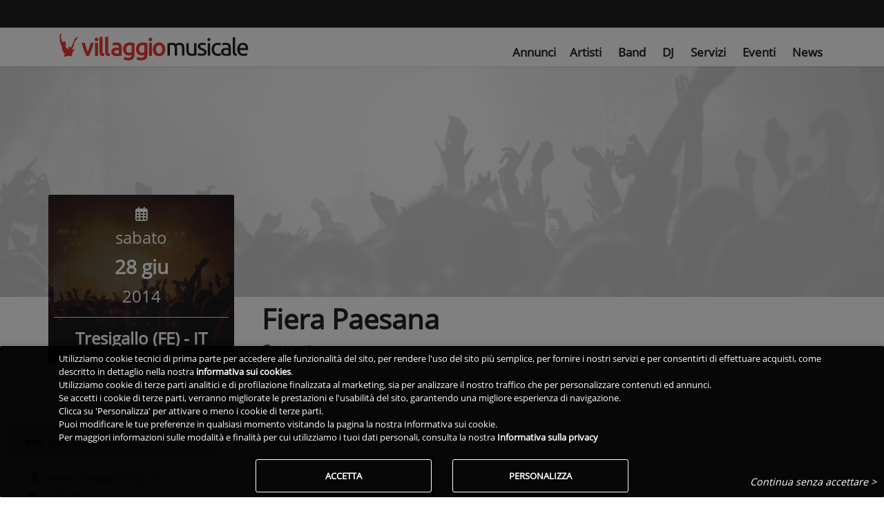

--- FILE ---
content_type: text/html; charset=utf-8
request_url: https://www.villaggiomusicale.com/evento/fiera-paesana-vm2
body_size: 16784
content:
<!DOCTYPE html><html lang="it" class="full-height" data-beasties-container><head>
  <meta charset="utf-8">
  <title>Fiera Paesana | Villaggio Musicale</title>
  <base href="/">
  <meta name="viewport" content="width=device-width, initial-scale=1">
  <link id="favicon" rel="icon" type="image/x-icon" href="/assets/favicon/favicon.ico?v=2">
  <!-- IOS -->
  <meta name="apple-mobile-web-app-capable" content="yes">
  <meta name="apple-touch-fullscreen" content="yes">
  <meta name="apple-mobile-web-app-title" content="Villaggio Musicale">
  <meta name="apple-mobile-web-app-status-bar-style" content="black">
  <link rel="apple-touch-icon" href="/assets/favicon_app/apple-icon.png">
  <link rel="mask-icon" href="/assets/favicon_app/safari-pinned-tab.svg" color="#EE3831">

  <link href="/assets/splashscreen/iphone5_splash.png" media="(device-width: 320px) and (device-height: 568px) and (-webkit-device-pixel-ratio: 2)" rel="apple-touch-startup-image">
  <link href="/assets/splashscreen/iphone6_splash.png" media="(device-width: 375px) and (device-height: 667px) and (-webkit-device-pixel-ratio: 2)" rel="apple-touch-startup-image">
  <link href="/assets/splashscreen/iphoneplus_splash.png" media="(device-width: 621px) and (device-height: 1104px) and (-webkit-device-pixel-ratio: 3)" rel="apple-touch-startup-image">
  <link href="/assets/splashscreen/iphonex_splash.png" media="(device-width: 375px) and (device-height: 812px) and (-webkit-device-pixel-ratio: 3)" rel="apple-touch-startup-image">
  <link href="/assets/splashscreen/iphonexsmax_splash.png" media="(device-width: 414px) and (device-height: 736px) and (-webkit-device-pixel-ratio: 3)" rel="apple-touch-startup-image">
  <link href="/assets/splashscreen/iphonexr_splash.png" media="(device-width: 414px) and (device-height: 896px) and (-webkit-device-pixel-ratio: 2)" rel="apple-touch-startup-image">
  <link href="/assets/splashscreen/iphonexsmax_splash.png" media="(device-width: 414px) and (device-height: 896px) and (-webkit-device-pixel-ratio: 3)" rel="apple-touch-startup-image">
  <link href="/assets/splashscreen/ipad_splash.png" media="(device-width: 768px) and (device-height: 1024px) and (-webkit-device-pixel-ratio: 2)" rel="apple-touch-startup-image">
  <link href="/assets/splashscreen/ipadpro1_splash.png" media="(device-width: 834px) and (device-height: 1112px) and (-webkit-device-pixel-ratio: 2)" rel="apple-touch-startup-image">
  <link href="/assets/splashscreen/ipadpro3_splash.png" media="(device-width: 834px) and (device-height: 1194px) and (-webkit-device-pixel-ratio: 2)" rel="apple-touch-startup-image">
  <link href="/assets/splashscreen/ipadpro2_splash.png" media="(device-width: 1024px) and (device-height: 1366px) and (-webkit-device-pixel-ratio: 2)" rel="apple-touch-startup-image">
  <!-- Android -->
  <meta name="mobile-web-app-capable" content="yes">
  <link rel="manifest" href="/manifest.json?v2">
  <meta name="theme-color" content="#FFF">
  <!--
  <link rel="preconnect" href="https://fonts.gstatic.com" crossorigin="anonymous">
  -->
  <link rel="preload" as="font" type="font/ttf" href="/assets/css/font/mem8YaGs126MiZpBA-UFVZ0e.ttf" crossorigin>
  <link rel="preload" href="/assets/css/googlefonts.min.css" as="style" onload="this.onload=null;this.rel='stylesheet'">
  <link rel="preconnect" href="https://ka-f.fontawesome.com" crossorigin="anonymous">
  <script type="text/javascript" src="/assets/js/fontawesome/2b9665d066.js" crossorigin="anonymous" defer></script>
<style>.z-depth-1,.chip:active{box-shadow:0 0 4px #00000029!important}a{cursor:pointer;text-decoration:none}a:hover{text-decoration:none;color:#000;transition:all .2s ease-in-out}a:disabled:hover{color:#222}a:not([href]):not([tabindex]),a:not([href]):not([tabindex]):focus,a:not([href]):not([tabindex]):hover{color:inherit;text-decoration:none}body{font-family:Open Sans,Roboto,sans-serif;font-weight:300}h1,h5{font-weight:300}.h1-responsive{font-size:150%}@media (min-width: 576px){.h1-responsive{font-size:170%}}@media (min-width: 768px){.h1-responsive{font-size:200%}}@media (min-width: 992px){.h1-responsive{font-size:200%}}@media (min-width: 1200px){.h1-responsive{font-size:250%}}.font-small{font-size:.9rem}.view{position:relative;overflow:hidden;cursor:default}.view .mask{position:absolute;inset:0;overflow:hidden;width:100%;height:100%;background-attachment:fixed}@-webkit-keyframes autofill{to{color:#495057;background:transparent}}@-webkit-keyframes container-rotate{0%{-webkit-transform:rotate(0deg)}to{-webkit-transform:rotate(360deg)}}@-webkit-keyframes fill-unfill-rotate{12.5%{-webkit-transform:rotate(135deg)}25%{-webkit-transform:rotate(270deg)}37.5%{-webkit-transform:rotate(405deg)}50%{-webkit-transform:rotate(540deg)}62.5%{-webkit-transform:rotate(675deg)}75%{-webkit-transform:rotate(810deg)}87.5%{-webkit-transform:rotate(945deg)}to{-webkit-transform:rotate(1080deg)}}@-webkit-keyframes blue-fade-in-out{0%{opacity:1}25%{opacity:1}26%{opacity:0}89%{opacity:0}90%{opacity:1}to{opacity:1}}@-webkit-keyframes red-fade-in-out{0%{opacity:0}15%{opacity:0}25%{opacity:1}50%{opacity:1}51%{opacity:0}}@-webkit-keyframes yellow-fade-in-out{0%{opacity:0}40%{opacity:0}50%{opacity:1}75%{opacity:1}76%{opacity:0}}@-webkit-keyframes green-fade-in-out{0%{opacity:0}65%{opacity:0}75%{opacity:1}90%{opacity:1}to{opacity:0}}@-webkit-keyframes left-spin{0%{-webkit-transform:rotate(130deg)}50%{-webkit-transform:rotate(-5deg)}to{-webkit-transform:rotate(130deg)}}@-webkit-keyframes right-spin{0%{-webkit-transform:rotate(-130deg)}50%{-webkit-transform:rotate(5deg)}to{-webkit-transform:rotate(-130deg)}}@-webkit-keyframes fade-out{0%{opacity:1}to{opacity:0}}@-webkit-keyframes spin{0%{-webkit-transform:rotateZ(0);transform:rotate(0)}to{-webkit-transform:rotateZ(360deg);transform:rotate(360deg)}}.chip{display:inline-block;height:32px;font-size:13px;font-weight:500;color:#0009;line-height:32px;padding:0 12px;border-radius:16px;margin-bottom:1rem;margin-right:1rem;cursor:pointer;transition:all .3s linear}.chip:hover{transition:all .3s linear;background-color:#e0e0e0}.chip:focus{transition:all .3s linear}.chip:active{transition:all .3s linear}.chip{display:inline-block;height:32px;font-size:13px;font-weight:500;color:#0009;line-height:32px;padding:0 12px;border-radius:16px;background-color:#eceff1;margin-bottom:1rem;margin-right:1rem}html{--mat-sys-on-surface: initial}html{--mat-progress-spinner-active-indicator-color: #ee3831}.vm-skin .navbar{background-color:transparent;color:#fff}.vm-skin .btn-primary{background-color:#ee3831!important;color:#fff}.vm-skin .btn-primary:hover{background-color:#f04f49;color:#fff}.vm-skin .btn-primary:focus{box-shadow:0 0 4px #00000029}.vm-skin .btn-primary:focus,.vm-skin .btn-primary:active{background-color:#ab140e}.vm-skin .btn-primary:not([disabled]):not(.disabled):active{box-shadow:0 0 4px #00000029;background-color:#ab140e!important}.vm-skin .btn-primary:not([disabled]):not(.disabled):active:focus{box-shadow:0 0 4px #00000029}.vm-skin .card-header{background-color:#ef413a}body.vm-skin{color:#222;font-family:Open Sans,Roboto,sans-serif;font-display:swap}body.vm-skin h1,body.vm-skin h5{word-wrap:break-word}body.vm-skin .txt-link{color:#222!important}body.vm-skin hr{border-top:1px solid #e5e5e5}body.vm-skin .white-text,body.vm-skin .white-text a{color:#fff!important}body.vm-skin .card-header{border-bottom:1px solid #e5e5e5}body.vm-skin .chip{color:#222}body.vm-skin .profile-card-header{background-color:#e5e5e5b3!important;color:#222!important;font-weight:700!important;padding-top:.5rem;padding-bottom:.5rem}body.vm-skin .grey-text{color:#9e9e9e}body.vm-skin p{overflow-wrap:break-word}body.vm-skin b{font-weight:700}body.vm-skin .card-footer{background-color:#e5e5e5b3;border-top-color:#e5e5e5}body.vm-skin .card-no-border{border:none!important}body.vm-skin .card:not(.no-x-border){border:1px solid #e5e5e5}body.vm-skin .intro-header{margin-top:90px}@media (max-width: 765px){body.vm-skin .intro-header{margin-top:78px}}body.vm-skin .header-grey-gradient{background:#ffffffc7}body.vm-skin div.small-margin-chip{margin-bottom:.5rem;margin-right:.8rem}body.vm-skin div.nohover-chip:hover{cursor:default;transition:none;background-color:initial}body.vm-skin .rowicon{display:inline-block;width:25px;text-align:center}body.modal-open{overflow:hidden!important}html,body{height:100%}.app-root-content{display:flex;flex-direction:column;height:100%}.main-content{flex:1 0 auto}a:hover{text-decoration:none!important}i.fas{min-width:10px}.fas{font-weight:600!important}
</style><link rel="stylesheet" href="styles-IJPERGRJ.css" media="print" onload="this.media='all'"><noscript><link rel="stylesheet" href="styles-IJPERGRJ.css"></noscript><style ng-app-id="vm-server-app">.btn-wrapper[_ngcontent-vm-server-app-c2542816156]{color:#fff;border-radius:3px;font-weight:700!important;box-shadow:0 0 4px #00000029;border:0;cursor:pointer;text-transform:uppercase;white-space:normal;word-wrap:break-word;margin:.375rem}.btn-wrapper.btn-md[_ngcontent-vm-server-app-c2542816156]{padding:.84rem 2.14rem;font-size:.81rem}.btn-wrapper.btn-sm[_ngcontent-vm-server-app-c2542816156]{padding:.5rem 1.6rem;font-size:.64rem}.btn-wrapper.btn-lg[_ngcontent-vm-server-app-c2542816156]{padding:1rem 2.4rem;font-size:.94rem}.btn-wrapper.btn-primary[_ngcontent-vm-server-app-c2542816156]{background-color:#ee3831}.btn-wrapper.btn-outline[_ngcontent-vm-server-app-c2542816156]{border:1px solid #fff!important;background-color:transparent!important}.btn-wrapper.btn-flat[_ngcontent-vm-server-app-c2542816156]{background-color:transparent;box-shadow:none;border:none;font-weight:500!important;color:#222}.btn-wrapper[_ngcontent-vm-server-app-c2542816156]:hover, .btn-wrapper[_ngcontent-vm-server-app-c2542816156]:active, .btn-wrapper[_ngcontent-vm-server-app-c2542816156]:focus{outline:0}.geoactiveicon[_ngcontent-vm-server-app-c2542816156]{cursor:pointer;font-size:1.5rem}.blink[_ngcontent-vm-server-app-c2542816156]{animation:5s _ngcontent-vm-server-app-c2542816156_app-search-top-bar_blinker linear infinite;-webkit-animation:5s _ngcontent-vm-server-app-c2542816156_app-search-top-bar_blinker linear infinite;-moz-animation:5s app-search-top-bar_blinker linear infinite;color:#fff}@-moz-keyframes app-search-top-bar_blinker{0%{opacity:1}10%{opacity:0}20%{opacity:1}}@-webkit-keyframes _ngcontent-vm-server-app-c2542816156_app-search-top-bar_blinker{0%{opacity:1}10%{opacity:0}20%{opacity:1}}@keyframes _ngcontent-vm-server-app-c2542816156_app-search-top-bar_blinker{0%{opacity:1}10%{opacity:0}20%{opacity:1}}[_nghost-vm-server-app-c2542816156]     nav.searchtopbar{background-color:#222;color:#fff;box-shadow:none;padding-top:4px;padding-bottom:4px;height:40px}[_nghost-vm-server-app-c2542816156]     nav.searchtopbar button.primary-border{border:1px solid #EE3831!important}[_nghost-vm-server-app-c2542816156]     nav.searchtopbar a.nav-link{color:#fff!important}[_nghost-vm-server-app-c2542816156]     nav.searchtopbar.navbar .mega-dropdown .dropdown-menu.mega-menu.v-2 .sub-menu ul li :hover{background-color:transparent!important}[_nghost-vm-server-app-c2542816156]     nav.searchtopbar.navbar .mega-dropdown .dropdown-menu.mega-menu.v-2 .sub-menu ul li a:hover{color:#ee3831!important}[_nghost-vm-server-app-c2542816156]     nav.searchtopbar.navbar .mega-dropdown .dropdown-menu.mega-menu.v-2 .sub-menu ul li a.active{color:#ee3831!important}[_nghost-vm-server-app-c2542816156]     nav.searchtopbar.navbar-expand-vm{flex-flow:row nowrap}[_nghost-vm-server-app-c2542816156]     nav.searchtopbar.navbar-expand-vm .toolbar-input-wrapper{width:100%}@media (min-width: 768px){[_nghost-vm-server-app-c2542816156]     nav.searchtopbar.navbar-expand-vm .toolbar-input-wrapper{max-width:400px}}[_nghost-vm-server-app-c2542816156]     nav.searchtopbar.navbar-expand-vm .toolbar-input{width:100%}[_nghost-vm-server-app-c2542816156]     nav.searchtopbar.navbar-expand-vm .toolbar-input input{margin-left:0}[_nghost-vm-server-app-c2542816156]     nav.searchtopbar.navbar-expand-vm .toolbar-input input::placeholder{color:#e5e5e5;opacity:1}[_nghost-vm-server-app-c2542816156]     nav.searchtopbar.navbar-expand-vm .toolbar-input input:-ms-input-placeholder{color:#e5e5e5}[_nghost-vm-server-app-c2542816156]     nav.searchtopbar.navbar-expand-vm .toolbar-input input::-ms-input-placeholder{color:#e5e5e5}[_nghost-vm-server-app-c2542816156]     nav.searchtopbar.navbar-expand-vm .toolbar-input .mdb-autocomplete-clear{color:#e5e5e5;top:8px}[_nghost-vm-server-app-c2542816156]     nav.searchtopbar.navbar-expand-vm div.container{flex-wrap:nowrap;padding-right:15px;padding-left:15px}[_nghost-vm-server-app-c2542816156]     nav.searchtopbar.navbar-expand-vm links{display:flex;flex-direction:row;align-items:center!important;align-self:center!important;width:100%}</style><style ng-app-id="vm-server-app">[_nghost-vm-server-app-c3518455555]     #maintopnav .navbar{top:40px;z-index:1029}[_nghost-vm-server-app-c3518455555]     #maintopnav .navbar .navbar-collapse.collapse:not(.show){height:0!important}[_nghost-vm-server-app-c3518455555]     #maintopnav .navbar a.navbar-brand.waves-effect{display:block}[_nghost-vm-server-app-c3518455555]     #maintopnav .navbar-toggler{padding-right:0!important;padding-left:0!important}@media (max-width: 767px){[_nghost-vm-server-app-c3518455555]     #maintopnav .navbar{padding-top:0;padding-bottom:0}}[_nghost-vm-server-app-c3518455555]     #maintopnav .navbar-brand{margin-right:0}[_nghost-vm-server-app-c3518455555]     #maintopnav .navbar-brand img{height:28px}@media (max-width: 320px){[_nghost-vm-server-app-c3518455555]     #maintopnav .navbar-brand img{height:24px}}[_nghost-vm-server-app-c3518455555]     #maintopnav ul.navbar-nav{font-size:1.05em}[_nghost-vm-server-app-c3518455555]     #maintopnav ul.navbar-nav i.fas{font-size:1.1em}@media (min-width: 993px){[_nghost-vm-server-app-c3518455555]     #maintopnav .navbar.transparent{padding-top:8px;padding-bottom:8px;transition:none}[_nghost-vm-server-app-c3518455555]     #maintopnav .navbar.transparent ul.navbar-nav{margin-top:14px}[_nghost-vm-server-app-c3518455555]     #maintopnav .navbar.transparent .navbar-brand img{height:40px}[_nghost-vm-server-app-c3518455555]     #maintopnav .navbar-expand-lg .navbar-nav .nav-item:last-child .nav-link{padding-right:0}}[_nghost-vm-server-app-c3518455555]     #maintopnav .top-nav-collapse, [_nghost-vm-server-app-c3518455555]     #maintopnav .navbar.transparent{background-color:#fff}[_nghost-vm-server-app-c3518455555]     #maintopnav .top-nav-collapse li a.nav-link.active, [_nghost-vm-server-app-c3518455555]     #maintopnav .navbar.transparent li a.nav-link.active{color:#ee3831!important}[_nghost-vm-server-app-c3518455555]     #maintopnav .top-nav-collapse li a.nav-link:hover, [_nghost-vm-server-app-c3518455555]     #maintopnav .navbar.transparent li a.nav-link:hover{color:#ee3831!important}</style><style ng-app-id="vm-server-app">.navbar{box-shadow:0 0 4px #00000029;font-weight:300}.navbar form .md-form input{margin:0 5px 1px 8px}.navbar .navbar-toggler{outline:0;border-width:0}.navbar .nav-flex-icons{flex-direction:row}@media (max-width: 992px){.navbar .container{width:100%}.navbar .container .navbar-toggler-right{right:0}}.navbar .nav-item .nav-link{display:block}.navbar .nav-item .nav-link.disabled:active{pointer-events:none}.navbar .nav-item .nav-link .fas,.navbar .nav-item .nav-link .fab,.navbar .nav-item .nav-link .far{padding-right:3px;padding-left:3px}@media (max-width: 992px){.navbar .nav-item .nav-link{padding-right:6px;padding-left:6px}}.navbar .dropdown-menu{position:absolute!important;margin-top:0}.navbar .dropdown-menu a{padding:10px;font-size:.9375rem;font-weight:300;color:#000}@media (max-width: 600px){.navbar .dropdown-menu form{width:17rem}}@media (min-width: 600px){.navbar .dropdown-menu form{width:22rem}}.navbar.navbar-light .navbar-nav .nav-item .nav-link.disbled,.navbar.navbar-light .navbar-nav .nav-item .nav-link.disbled:hover{color:#00000080}.navbar.navbar-light .navbar-toggler-icon{background-image:url("data:image/svg+xml;charset=utf8,%3Csvg viewBox='0 0 32 32' xmlns='http://www.w3.org/2000/svg'%3E%3Cpath stroke='rgba(0, 0, 0, 0.9)' stroke-width='2' stroke-linecap='round' stroke-miterlimit='10' d='M4 8h24M4 16h24M4 24h24'/%3E%3C/svg%3E");cursor:pointer}.navbar.navbar-light .breadcrumb .nav-item .nav-link:hover,.navbar.navbar-light .navbar-nav .nav-item .nav-link:hover{color:#000000bf}.navbar.navbar-light .breadcrumb .nav-item.active>.nav-link,.navbar.navbar-light .navbar-nav .nav-item.active>.nav-link{background-color:#0000001a}.navbar.navbar-light .breadcrumb .nav-item.active>.nav-link:hover,.navbar.navbar-light .navbar-nav .nav-item.active>.nav-link:hover{color:#000}.navbar.navbar-light .navbar-toggler{color:#000}.navbar.navbar-light form .md-form input{border-bottom:1px solid #000}.navbar.navbar-light form .md-form input:focus:not([readonly]){border-color:#ee3831}.navbar.navbar-light form .md-form .form-control{color:#000}.navbar.navbar-light form .md-form .form-control::placeholder{color:#000;font-weight:300}@media (min-width: 600px){.navbar.scrolling-navbar{transition:background .5s ease-in-out,padding .5s ease-in-out;padding-top:5px;padding-bottom:5px}.navbar.scrolling-navbar.top-nav-collapse{padding-top:5px;padding-bottom:5px}}@media (min-width: 1200px){.navbar.navbar-expand-xl links,.navbar.navbar-expand-xl navlinks{display:flex;flex-direction:row;align-items:center!important;align-self:center!important;width:100%}}@media (min-width: 992px){.navbar>logo>div>a img{margin-left:20px}.navbar.navbar-expand-lg links,.navbar.navbar-expand-lg navlinks{display:flex;flex-direction:row;align-items:center!important;align-self:center!important;width:100%}}@media (min-width: 768px){.navbar.navbar-expand-md links,.navbar.navbar-expand-md navlinks{display:flex;flex-direction:row;width:100%}}@media (min-width: 576px){.navbar.navbar-expand-sm links,.navbar.navbar-expand-sm navlinks{display:flex;flex-direction:row;width:100%}}@media all and (max-width: 992px){.collapsed-navbar-scroll{max-height:calc(100vh - 40px);overflow-y:scroll}}.navbar-container{order:-1;width:50px!important;padding-left:5px;padding-right:5px}.navbar-nav .dropdown-menu-right.dropdown-menu{left:unset}.navbar-nav .dropdown-menu{top:100%!important;transform:translateZ(0)!important}@supports (-ms-ime-align: auto){@media all and (min-width: 992px){.ie-nav .navbar-nav.nav-flex-icons{position:absolute;top:30%;right:0}.ie-nav .navbar-nav{position:absolute;top:30%;margin-left:88px}.ie-nav .navbar-brand>img{margin-top:-2px;padding-right:16px}}.ie-nav .navbar-toggler{position:absolute;margin-top:-40px;right:0}@media all and (min-width: 992px){.intro-non-fixed-nav>links .navbar-collapse{display:inline-flex!important;align-items:center!important;justify-content:space-between!important}}@media all and (min-width: 992px){.intro-fixed-nav .navbar-nav.nav-flex-icons{position:absolute;top:30%;right:0}.intro-fixed-nav .navbar-nav{position:absolute;top:30%;margin-left:88px}.intro-fixed-nav .navbar-brand img{margin-top:-2px;padding-right:16px}}.intro-fixed-nav .navbar-toggler{position:absolute;margin-top:-40px;right:0}}@media all and (-ms-high-contrast: none) and (min-width: 992px),(-ms-high-contrast: active) and (min-width: 992px){.ie-nav .navbar-nav.nav-flex-icons{position:absolute;top:30%;right:0}.ie-nav .navbar-nav{position:absolute;top:30%;margin-left:88px}.ie-nav .navbar-brand>img{margin-top:-2px;padding-right:16px}}@media all and (-ms-high-contrast: none),(-ms-high-contrast: active){.ie-nav .navbar-toggler{position:absolute;margin-top:-40px;right:0}}@media all and (-ms-high-contrast: none) and (min-width: 992px),(-ms-high-contrast: active) and (min-width: 992px){.intro-non-fixed-nav>links .navbar-collapse{display:inline-flex!important;align-items:center!important;justify-content:space-between!important}}@media all and (-ms-high-contrast: none) and (min-width: 992px),(-ms-high-contrast: active) and (min-width: 992px){.intro-fixed-nav .navbar-nav.nav-flex-icons{position:absolute;top:30%;right:0}.intro-fixed-nav .navbar-nav{position:absolute;top:30%;margin-left:88px}.intro-fixed-nav .navbar-brand img{margin-top:-2px;padding-right:16px}}@media all and (-ms-high-contrast: none),(-ms-high-contrast: active){.intro-fixed-nav .navbar-toggler{position:absolute;margin-top:-40px;right:0}}button,html [type=button],[type=reset],[type=submit]{-webkit-appearance:none}.navbar .nav-item.avatar{padding:0}.navbar .nav-item.avatar.active{background-color:transparent!important}.navbar .nav-item.avatar .dropdown-toggle{padding:0}.navbar .nav-item.avatar .dropdown-toggle img{height:35px}.navbar .nav-item.avatar .dropdown-toggle:after{display:none}
</style><style>:root{--breakpoint-xs: 0;--breakpoint-sm: 576px;--breakpoint-md: 768px;--breakpoint-lg: 992px;--breakpoint-xl: 1200px}*,*:before,*:after{box-sizing:border-box}html{font-family:arial,sans-serif;line-height:1.15;-webkit-text-size-adjust:100%;-webkit-tap-highlight-color:rgba(0,0,0,0)}header,nav,section{display:block}body{margin:0;font-weight:400;line-height:1.5;color:#212529;text-align:left;background-color:#fff}hr{box-sizing:content-box;height:0;overflow:visible}h1,h5{margin-top:0;margin-bottom:.5rem}p{margin-top:0;margin-bottom:1rem}ul{margin-top:0;margin-bottom:1rem}b,strong{font-weight:bolder}a{color:#222;text-decoration:none;background-color:transparent}a:hover{color:#000;text-decoration:underline}a:not([href]){color:inherit;text-decoration:none}a:not([href]):hover{color:inherit;text-decoration:none}img{vertical-align:middle;border-style:none}button{border-radius:0}button:focus{outline:1px dotted;outline:5px auto -webkit-focus-ring-color}button{margin:0;font-family:inherit;line-height:inherit}button{overflow:visible}button{text-transform:none}button,[type=button]{-webkit-appearance:button}button:not(:disabled),[type=button]:not(:disabled){cursor:pointer}button::-moz-focus-inner,[type=button]::-moz-focus-inner{padding:0;border-style:none}h1,h5{margin-bottom:.5rem;font-weight:500;line-height:1.2}h1{font-size:2.5rem}h5{font-size:1.25rem}hr{margin-top:1rem;margin-bottom:1rem;border:0;border-top:1px solid rgba(0,0,0,.1)}.container{width:100%;padding-right:15px;padding-left:15px;margin-right:auto;margin-left:auto}@media (min-width: 576px){.container{max-width:540px}}@media (min-width: 768px){.container{max-width:720px}}@media (min-width: 992px){.container{max-width:960px}}@media (min-width: 1200px){.container{max-width:1140px}}.container-fluid,.container-xl{width:100%;padding-right:15px;padding-left:15px;margin-right:auto;margin-left:auto}@media (min-width: 576px){.container{max-width:540px}}@media (min-width: 768px){.container{max-width:720px}}@media (min-width: 992px){.container{max-width:960px}}@media (min-width: 1200px){.container-xl,.container{max-width:1140px}}.row{display:flex;flex-wrap:wrap;margin-right:-15px;margin-left:-15px}.col-xl-9,.col-xl-7,.col-xl-3,.col-lg-8,.col-lg-4,.col-lg-3,.col-md-4,.col-sm-9,.col-sm-5,.col-12,.col-8,.col-4{position:relative;width:100%;padding-right:15px;padding-left:15px}.col-4{flex:0 0 33.3333333333%;max-width:33.3333333333%}.col-8{flex:0 0 66.6666666667%;max-width:66.6666666667%}.col-12{flex:0 0 100%;max-width:100%}@media (min-width: 576px){.col-sm-5{flex:0 0 41.6666666667%;max-width:41.6666666667%}.col-sm-9{flex:0 0 75%;max-width:75%}}@media (min-width: 768px){.col-md-4{flex:0 0 33.3333333333%;max-width:33.3333333333%}}@media (min-width: 992px){.col-lg-3{flex:0 0 25%;max-width:25%}.col-lg-4{flex:0 0 33.3333333333%;max-width:33.3333333333%}.col-lg-8{flex:0 0 66.6666666667%;max-width:66.6666666667%}}@media (min-width: 1200px){.col-xl-3{flex:0 0 25%;max-width:25%}.col-xl-7{flex:0 0 58.3333333333%;max-width:58.3333333333%}.col-xl-9{flex:0 0 75%;max-width:75%}}.form-inline{display:flex;flex-flow:row wrap;align-items:center}.btn{display:inline-block;font-weight:400;color:#212529;text-align:center;vertical-align:middle;cursor:pointer;-webkit-user-select:none;user-select:none;background-color:transparent;border:1px solid transparent;padding:.375rem .75rem;font-size:1rem;line-height:1.5;border-radius:3px}.btn:hover{color:#212529;text-decoration:none}.btn:focus{outline:0;box-shadow:0 0 0 .2rem #007bff40}.btn:disabled{opacity:.65}.btn-primary{color:#fff;background-color:#007bff;border-color:#007bff}.btn-primary:hover{color:#fff;background-color:#0069d9;border-color:#0062cc}.btn-primary:focus{color:#fff;background-color:#0069d9;border-color:#0062cc;box-shadow:0 0 0 .2rem #268fff80}.btn-primary:disabled{color:#fff;background-color:#007bff;border-color:#007bff}.btn-primary:not(:disabled):not(.disabled):active{color:#fff;background-color:#0062cc;border-color:#005cbf}.btn-primary:not(:disabled):not(.disabled):active:focus{box-shadow:0 0 0 .2rem #268fff80}.collapse:not(.show){display:none}.nav-link{display:block;padding:.5rem 1rem}.nav-link:hover,.nav-link:focus{text-decoration:none}.navbar{position:relative;display:flex;flex-wrap:wrap;align-items:center;justify-content:space-between;padding:.5rem 1rem}.navbar .container{display:flex;flex-wrap:wrap;align-items:center;justify-content:space-between}.navbar-brand{display:inline-block;padding-top:.3125rem;padding-bottom:.3125rem;margin-right:1rem;font-size:1.25rem;line-height:inherit;white-space:nowrap}.navbar-brand:hover,.navbar-brand:focus{text-decoration:none}.navbar-nav{display:flex;flex-direction:column;padding-left:0;margin-bottom:0;list-style:none}.navbar-nav .nav-link{padding-right:0;padding-left:0}.navbar-collapse{flex-basis:100%;flex-grow:1;align-items:center}.navbar-toggler{padding:.25rem .75rem;font-size:1.25rem;line-height:1;background-color:transparent;border:1px solid transparent;border-radius:3px}.navbar-toggler:hover,.navbar-toggler:focus{text-decoration:none}.navbar-toggler-icon{display:inline-block;width:1.5em;height:1.5em;vertical-align:middle;content:"";background:no-repeat center center;background-size:100% 100%}@media (max-width: 991.98px){.navbar-expand-lg>.container{padding-right:0;padding-left:0}}@media (min-width: 992px){.navbar-expand-lg{flex-flow:row nowrap;justify-content:flex-start}.navbar-expand-lg .navbar-nav{flex-direction:row}.navbar-expand-lg .navbar-nav .nav-link{padding-right:.5rem;padding-left:.5rem}.navbar-expand-lg>.container{flex-wrap:nowrap}.navbar-expand-lg .navbar-collapse{display:flex!important;flex-basis:auto}.navbar-expand-lg .navbar-toggler{display:none}}.navbar-expand{flex-flow:row nowrap;justify-content:flex-start}.navbar-expand>.container{padding-right:0;padding-left:0}.navbar-expand>.container{flex-wrap:nowrap}.navbar-expand .navbar-collapse{display:flex!important;flex-basis:auto}.navbar-expand .navbar-toggler{display:none}.navbar-light .navbar-brand{color:#000000e6}.navbar-light .navbar-brand:hover,.navbar-light .navbar-brand:focus{color:#000000e6}.navbar-light .navbar-nav .nav-link:hover,.navbar-light .navbar-nav .nav-link:focus{color:#000000b3}.navbar-light .navbar-toggler{color:#00000080;border-color:#0000001a}.navbar-light .navbar-toggler-icon{background-image:url("data:image/svg+xml,%3csvg xmlns='http://www.w3.org/2000/svg' width='30' height='30' viewBox='0 0 30 30'%3e%3cpath stroke='rgba(0, 0, 0, 0.5)' stroke-linecap='round' stroke-miterlimit='10' stroke-width='2' d='M4 7h22M4 15h22M4 23h22'/%3e%3c/svg%3e")}.card{position:relative;display:flex;flex-direction:column;min-width:0;word-wrap:break-word;background-color:#fff;background-clip:border-box;border:1px solid rgba(0,0,0,.125);border-radius:3px}.card-body{flex:1 1 auto;min-height:1px;padding:1.25rem}@media (max-width: 767px){.card-body{padding-left:.75rem;padding-right:.75rem}}.card-title{margin-bottom:.75rem}.card-text:last-child{margin-bottom:0}.card-header{padding:.75rem 1.25rem;margin-bottom:0;background-color:#00000008;border-bottom:1px solid rgba(0,0,0,.125);border-top-left-radius:10px;border-top-right-radius:10px}.card-header:first-child{border-radius:2px 2px 0 0}.card-footer{padding:.75rem 1.25rem;background-color:#00000008;border-top:1px solid rgba(0,0,0,.125)}.card-footer:last-child{border-radius:0 0 2px 2px}@media (max-width: 767px){.card-header,.card-footer{padding-left:.75rem;padding-right:.75rem}}.modal-open{overflow:hidden}.modal-content{position:relative;display:flex;flex-direction:column;width:100%;pointer-events:auto;background-color:#fff;background-clip:padding-box;border:1px solid rgba(0,0,0,.2);border-radius:.3rem;outline:0}.modal-backdrop{position:fixed;top:0;left:0;z-index:1040;width:100vw;height:100vh;background-color:#000}.modal-backdrop.show{opacity:.5}.modal-body{position:relative;flex:1 1 auto;padding:1rem;overflow-x:hidden}.rounded{border-radius:3px!important}.rounded-circle{border-radius:50%!important}.d-none{display:none!important}.d-inline-block{display:inline-block!important}.d-block{display:block!important}.d-flex{display:flex!important}@media (min-width: 768px){.d-md-none{display:none!important}.d-md-block{display:block!important}}@media (min-width: 992px){.d-lg-inline-block{display:inline-block!important}}.justify-content-center{justify-content:center!important}.align-items-center{align-items:center!important}.fixed-top{position:fixed;top:0;right:0;left:0;z-index:1030}.w-100{width:100%!important}.h-100{height:100%!important}.mx-0{margin-right:0!important}.mb-0{margin-bottom:0!important}.mx-0{margin-left:0!important}.my-1{margin-top:.25rem!important}.mr-1,.mx-1{margin-right:.25rem!important}.mb-1,.my-1{margin-bottom:.25rem!important}.mx-1{margin-left:.25rem!important}.mb-2{margin-bottom:.5rem!important}.mt-3{margin-top:1rem!important}.mb-3{margin-bottom:1rem!important}.py-0{padding-top:0!important}.px-0{padding-right:0!important}.pb-0,.py-0{padding-bottom:0!important}.px-0{padding-left:0!important}.pt-1,.py-1{padding-top:.25rem!important}.px-1{padding-right:.25rem!important}.py-1{padding-bottom:.25rem!important}.px-1{padding-left:.25rem!important}.pt-2,.py-2{padding-top:.5rem!important}.px-2{padding-right:.5rem!important}.py-2{padding-bottom:.5rem!important}.px-2{padding-left:.5rem!important}.py-3{padding-top:1rem!important}.px-3{padding-right:1rem!important}.pb-3,.py-3{padding-bottom:1rem!important}.px-3{padding-left:1rem!important}.mx-auto{margin-right:auto!important}.ml-auto,.mx-auto{margin-left:auto!important}@media (min-width: 576px){.my-sm-0{margin-top:0!important}.my-sm-0{margin-bottom:0!important}}@media (min-width: 768px){.py-md-0{padding-top:0!important}.py-md-0{padding-bottom:0!important}}@media (min-width: 992px){.pr-lg-0{padding-right:0!important}.pb-lg-0{padding-bottom:0!important}.px-lg-5{padding-right:3rem!important}.px-lg-5{padding-left:3rem!important}}@media (min-width: 1200px){.pl-xl-0{padding-left:0!important}.pr-xl-3{padding-right:1rem!important}.pl-xl-4{padding-left:1.5rem!important}}.text-center{text-align:center!important}.text-uppercase{text-transform:uppercase!important}.font-weight-bold{font-weight:700!important}.font-italic{font-style:italic!important}.text-white{color:#fff!important}
</style><link rel="stylesheet" href="bootstrap.css" id="bootstrap" type="text/css" media="print" onload="this.media='all'"><noscript><link rel="stylesheet" href="bootstrap.css" type="text/css"></noscript><style ng-app-id="vm-server-app">.btn-wrapper[_ngcontent-vm-server-app-c1985920892]{color:#fff;border-radius:3px;font-weight:700!important;box-shadow:0 0 4px #00000029;border:0;cursor:pointer;text-transform:uppercase;white-space:normal;word-wrap:break-word;margin:.375rem}.btn-wrapper.btn-md[_ngcontent-vm-server-app-c1985920892]{padding:.84rem 2.14rem;font-size:.81rem}.btn-wrapper.btn-sm[_ngcontent-vm-server-app-c1985920892]{padding:.5rem 1.6rem;font-size:.64rem}.btn-wrapper.btn-lg[_ngcontent-vm-server-app-c1985920892]{padding:1rem 2.4rem;font-size:.94rem}.btn-wrapper.btn-primary[_ngcontent-vm-server-app-c1985920892]{background-color:#ee3831}.btn-wrapper.btn-outline[_ngcontent-vm-server-app-c1985920892]{border:1px solid #fff!important;background-color:transparent!important}.btn-wrapper.btn-flat[_ngcontent-vm-server-app-c1985920892]{background-color:transparent;box-shadow:none;border:none;font-weight:500!important;color:#222}.btn-wrapper[_ngcontent-vm-server-app-c1985920892]:hover, .btn-wrapper[_ngcontent-vm-server-app-c1985920892]:active, .btn-wrapper[_ngcontent-vm-server-app-c1985920892]:focus{outline:0}.modal-cookies[_ngcontent-vm-server-app-c1985920892]{width:100%;position:fixed;bottom:0;border-radius:.125rem;-webkit-box-shadow:0 5px 11px 0 rgba(0,0,0,.18),0 4px 15px 0 rgba(0,0,0,.15);box-shadow:0 5px 11px #0000002e,0 4px 15px #00000026;z-index:1000;background-color:#000000f2;z-index:1500}.modal-cookies[_ngcontent-vm-server-app-c1985920892]   .modal-content[_ngcontent-vm-server-app-c1985920892]{background-color:transparent}[_nghost-vm-server-app-c1985920892]     .form-check{display:inline-block}[_nghost-vm-server-app-c1985920892]     .form-check label.form-check-label{padding-left:25px}.fade-speedy[_ngcontent-vm-server-app-c1985920892]{transition:opacity .1s linear 0ms}</style><style ng-app-id="vm-server-app">[_nghost-vm-server-app-c469534836]     div.md-form{margin-bottom:0}[_nghost-vm-server-app-c469534836]     .no-container .container-fluid{padding-left:0;padding-right:0;margin-left:0;margin-right:0}div.mdb-scrollspy[_ngcontent-vm-server-app-c469534836]   ul.smooth-scroll[_ngcontent-vm-server-app-c469534836]   li[_ngcontent-vm-server-app-c469534836]   a.nav-link[_ngcontent-vm-server-app-c469534836]{color:#666}div.mdb-scrollspy[_ngcontent-vm-server-app-c469534836]   ul.smooth-scroll[_ngcontent-vm-server-app-c469534836]   li[_ngcontent-vm-server-app-c469534836]   a.nav-link[_ngcontent-vm-server-app-c469534836]:hover{color:#ee3831}div.presentationtext[_ngcontent-vm-server-app-c469534836]{font-size:1.3rem;line-height:150%;word-break:break-word}@media (max-width: 991px){.page-section[_ngcontent-vm-server-app-c469534836]{padding-top:4rem!important}}@media (min-width: 992px){.page-section[_ngcontent-vm-server-app-c469534836]{padding-top:6rem!important}}.mdb-scrollspy[_ngcontent-vm-server-app-c469534836]{display:block;position:-webkit-sticky;position:sticky;top:150px;z-index:0}.mdb-scrollspy[_ngcontent-vm-server-app-c469534836]   ul[_ngcontent-vm-server-app-c469534836]{padding-left:10px}.mdb-scrollspy[_ngcontent-vm-server-app-c469534836]   li[_ngcontent-vm-server-app-c469534836]{display:block;padding:0 1rem;width:100%;padding:0}.mdb-scrollspy[_ngcontent-vm-server-app-c469534836]   li[_ngcontent-vm-server-app-c469534836]:first-child{padding-top:0rem}.mdb-scrollspy[_ngcontent-vm-server-app-c469534836]   li[_ngcontent-vm-server-app-c469534836]:first-child   a.nav-link[_ngcontent-vm-server-app-c469534836]{padding-top:0rem!important}.mdb-scrollspy[_ngcontent-vm-server-app-c469534836]   li[_ngcontent-vm-server-app-c469534836]:last-child{padding-bottom:.5rem}.mdb-scrollspy[_ngcontent-vm-server-app-c469534836]   li[_ngcontent-vm-server-app-c469534836]   a.active[_ngcontent-vm-server-app-c469534836]{color:#ee3831;border-left-color:#ee3831}.mdb-scrollspy[_ngcontent-vm-server-app-c469534836]   li[_ngcontent-vm-server-app-c469534836]   a[_ngcontent-vm-server-app-c469534836]:hover{color:#ee3831}.card-body.small-padding[_ngcontent-vm-server-app-c469534836]{padding-top:.2rem;padding-bottom:.2rem}h1.entityName[_ngcontent-vm-server-app-c469534836]{word-break:break-word;font-weight:700}p.card-text.card-text-mb-0[_ngcontent-vm-server-app-c469534836]:last-child{margin-bottom:0!important}.zeropacity[_ngcontent-vm-server-app-c469534836]{opacity:0;transition:ease-out .25s}.zeropacity[_ngcontent-vm-server-app-c469534836]   a[_ngcontent-vm-server-app-c469534836]{cursor:default;pointer-events:none}div.mobile-toolbar-separator[_ngcontent-vm-server-app-c469534836]{height:10px}.profile-container[_ngcontent-vm-server-app-c469534836]{padding-top:3rem!important;padding-bottom:3rem!important}.profile-container-mobile[_ngcontent-vm-server-app-c469534836]{padding-top:2rem!important;padding-bottom:2rem!important}h6[_ngcontent-vm-server-app-c469534836]{line-height:1.7}.h5-xs[_ngcontent-vm-server-app-c469534836]{font-size:1.1rem}.h5-from-md[_ngcontent-vm-server-app-c469534836]{font-size:1.25rem}.h5-wrapper[_ngcontent-vm-server-app-c469534836]{margin-bottom:.5rem;font-weight:500;line-height:1.2}</style><style ng-app-id="vm-server-app">@media (max-width: 575px){.mainavatar[_ngcontent-vm-server-app-c737157274]{margin-top:-30%}}@media (min-width: 576px) and (max-width: 767px){.mainavatar[_ngcontent-vm-server-app-c737157274]{margin-top:-23%}}@media (min-width: 768px) and (max-width: 991px){.mainavatar[_ngcontent-vm-server-app-c737157274]{margin-top:-23%}}@media (min-width: 992px) and (max-width: 1199px){.mainavatar[_ngcontent-vm-server-app-c737157274]{margin-top:-12%}}@media (min-width: 1200px){.mainavatar[_ngcontent-vm-server-app-c737157274]{margin-top:-13%}}.edit-profilepicture-sm[_ngcontent-vm-server-app-c737157274]{position:absolute;bottom:2%;right:2%}.h2-wrapper[_ngcontent-vm-server-app-c737157274]{font-size:1.75rem;font-weight:500;line-height:1.2}.h5-wrapper[_ngcontent-vm-server-app-c737157274]{font-size:1.25rem;margin-bottom:.5rem;font-weight:500;line-height:1.2}.h4-wrapper[_ngcontent-vm-server-app-c737157274]{margin-bottom:.5rem;font-weight:500;line-height:1.2;font-size:1.5rem}.rgba-black-strong[_ngcontent-vm-server-app-c737157274]{background:#222222a6}</style><style ng-app-id="vm-server-app">.card{box-shadow:0 0 4px #00000029;border-radius:3px;border:0;font-weight:400}.card[class*=border]{border:1px solid #9e9e9e;box-shadow:none}.card .card-body h1,.card .card-body h2,.card .card-body h3,.card .card-body h4,.card .card-body h5,.card .card-body h6{font-weight:400}.card .card-body .card-title a,.card .card-body .card-title a:hover{transition:.2s ease-in-out}.card .card-body .card-text{color:#222;font-size:.9rem;font-weight:400}.card .md-form label{font-weight:300}mdb-card-img img.img-fluid{width:100%}.card.card-image{background-size:cover;background-position:center;width:100%}.card.card-image [class*=rgba-]{border-radius:3px}.card.card-cascade .view.view-cascade{box-shadow:0 0 4px #00000029;border-radius:3px}.card.card-cascade .view.view-cascade.gradient-card-header{color:#fff;padding:1.6rem 1rem;text-align:center}.card.card-cascade .view.view-cascade.gradient-card-header .card-header-title{font-weight:500}.card.card-cascade .view.view-cascade.gradient-card-header .btn-floating{background-color:#fff3}.card.card-cascade.wider{box-shadow:none;background-color:transparent}.card.card-cascade.wider .view.view-cascade{z-index:2}.card.card-cascade.wider .card-body.card-body-cascade{box-shadow:0 0 4px #00000029;margin-left:4%;margin-right:4%;background:#fff;z-index:1;border-radius:0 0 3px 3px}.card.card-cascade.wider .card-body.card-body-cascade .card-footer{margin-left:-1.25rem;margin-right:-1.25rem}.card.card-cascade.wider.reverse .card-body.card-body-cascade{z-index:3;margin-top:-1rem;border-radius:3px;box-shadow:0 0 4px #00000029}.card.card-cascade.narrower{margin-top:1.25rem}.card.card-cascade.narrower .view.view-cascade{margin-left:4%;margin-right:4%;margin-top:-1.25rem}.card.card-cascade.panel-cascade .view{text-align:center;color:#fff}.card.card-cascade.panel-cascade .list-group .list-group-item{margin-bottom:0;border:0;border-bottom:1px solid #eeeeee;color:#495057}.card.card-cascade.panel-cascade .list-group .list-group-item:hover{background-color:#eee}.card .btn-action{margin-top:-1.44rem;margin-bottom:-1.44rem}.card .activator{position:absolute;right:0;font-size:1.2rem}.card .card-reveal{position:absolute;width:100%;overflow-y:auto;top:100%;height:100%;z-index:1;display:none}.card .card-reveal .content{position:relative}.card.ovf-hidden{overflow:hidden}.card .card-share{position:relative}.card .card-share .social-reveal{position:absolute;top:-1.44rem;right:1.88rem;visibility:hidden;width:auto;transform:translateZ(0);transform:translate(0);transition:transform .35s ease}.card .card-share .social-reveal-active{z-index:11;visibility:visible;transform:translateZ(0);transform:translate(-48px);transition:transform .35s ease}.card .card-reveal .card-title,.card-wrapper .card-rotating .card-title{cursor:pointer}.card .card-reveal .card-title i,.card-wrapper .card-rotating .card-title i{color:#9e9e9e;position:absolute;right:.63rem}.card-wrapper{perspective:800px;position:relative;margin:0;width:100%}.card-wrapper .card-up{height:200px;overflow:hidden}.card-wrapper .card-up img{vertical-align:middle}.card-wrapper .avatar{display:block;margin-top:-60px;overflow:hidden;width:120px}.card-wrapper .avatar img{border:5px solid #fff;background:none repeat scroll 0 0 #fff;width:100%}.card-wrapper .card-rotating{height:100%;transform-style:preserve-3d;transition:.5s}.card-wrapper .card-rotating .face{width:100%;position:absolute;background:#fff;backface-visibility:hidden;z-index:2}.card-wrapper .card-rotating.flipped{transform:rotateY(180deg)}.card-wrapper .card-rotating .front{z-index:1}.card-wrapper .card-rotating .front,.card-wrapper .card-rotating .back{transition:1s}.testimonial-card .card-up{overflow:hidden;height:120px;border-top-left-radius:3px;border-top-right-radius:3px}.testimonial-card .avatar{border-radius:50%;width:120px;margin-top:-60px;overflow:hidden;border:5px solid #fff}.testimonial-card .avatar img{width:100%}.testimonial-card .card-body{text-align:center}
</style><link rel="preload" href="/assets/images/default/covers_bn/events/event-cover-3.jpg" as="image" fetchpriority="high"><meta name="twitter:title" content="Fiera Paesana | Villaggio Musicale"><meta name="twitter:image:alt" content="Fiera Paesana | Villaggio Musicale"><meta property="og:image:alt" content="Fiera Paesana | Villaggio Musicale"><meta property="og:title" content="Fiera Paesana | Villaggio Musicale"><meta name="title" content="Fiera Paesana | Villaggio Musicale"><meta property="fb:app_id" content="2169611096620779"><meta property="og:type" content="website"><meta name="twitter:description" content="Tutti in Fiera a RERO per il concerto dei MAI DIRE MAI"><meta property="og:description" content="Tutti in Fiera a RERO per il concerto dei MAI DIRE MAI"><meta name="description" content="Tutti in Fiera a RERO per il concerto dei MAI DIRE MAI"><link rel="canonical" href="https://www.villaggiomusicale.com/evento/fiera-paesana-vm2"><meta property="og:url" content="https://www.villaggiomusicale.com/evento/fiera-paesana-vm2"><meta name="twitter:image" content="/assets/images/default/covers_bn/events/event-type-3.jpg"><meta property="og:image" content="/assets/images/default/covers_bn/events/event-type-3.jpg"><meta property="og:image:type" content="image/jpeg"><meta property="og:locale" content="it_IT"><meta property="og:site_name" content="Villaggio Musicale"><script type="application/ld+json">{"@type":"MusicEvent","startDate":"2014-06-28T09:30:00","endDate":"2014-06-28T09:30:00","eventStatus":"https://schema.org/EventScheduled","eventAttendanceMode":"https://schema.org/OfflineEventAttendanceMode","isAccessibleForFree":true,"organizer":{"@type":"Person","address":{"@type":"PostalAddress","addressCountry":"IT","addressLocality":"Portomaggiore","addressRegion":"Emilia-Romagna"},"name":"Stefano Trevisani","image":["https://img.villaggiomusicale.com/avt/136221.jpg"],"sameAs":[],"url":"https://www.villaggiomusicale.com/artista/stefano"},"location":{"@type":"Place","address":{"@type":"PostalAddress","addressCountry":"IT","addressLocality":"Tresigallo-Final di Rero","addressRegion":"Emilia-Romagna"},"name":"Rero","image":[],"sameAs":[]},"offers":{"@type":"Offer","price":0,"priceCurrency":"EUR","image":[],"sameAs":[]},"@context":"http://schema.org","name":"Fiera Paesana","description":"Tutti in Fiera a RERO per il concerto dei MAI DIRE MAI","image":["https://www.villaggiomusicale.com/assets/images/default/covers_bn/events/event-type-3.jpg"],"sameAs":[],"url":"https://www.villaggiomusicale.com/evento/fiera-paesana-vm2"}</script><style ng-app-id="vm-server-app">.view-small-height[_ngcontent-vm-server-app-c2160587453]{height:230px;transition:height .1s linear}@media (min-width: 768px) and (max-width: 991px){.view-small-height[_ngcontent-vm-server-app-c2160587453]{height:320px}}@media (min-width: 992px) and (max-width: 1199px){.view-small-height[_ngcontent-vm-server-app-c2160587453]{height:300px}}@media (min-width: 1200px){.view-small-height[_ngcontent-vm-server-app-c2160587453]{height:340px}}.back-to-search[_ngcontent-vm-server-app-c2160587453]{position:absolute;display:inline-block;z-index:499}.back-to-search[_ngcontent-vm-server-app-c2160587453]   a.btn.btn-flat[_ngcontent-vm-server-app-c2160587453]{text-shadow:0 0 4px #000;color:#fff!important}.intro-profile[_ngcontent-vm-server-app-c2160587453]{background-size:cover;background-repeat:no-repeat;background-position:center center}.edit-cover-btn[_ngcontent-vm-server-app-c2160587453]{position:absolute}@media (max-width: 767px){.edit-cover-btn[_ngcontent-vm-server-app-c2160587453]{top:85px;right:16px}}@media (min-width: 768px){.edit-cover-btn[_ngcontent-vm-server-app-c2160587453]{top:133px;right:4px}}</style><style ng-app-id="vm-server-app">@media (max-width: 576px){.contact-btn[_ngcontent-vm-server-app-c452865201]{width:60%}}.author-name[_ngcontent-vm-server-app-c452865201]{font-size:1.25rem;font-weight:500;line-height:1.2}</style><style ng-app-id="vm-server-app">.transparent-chip[_ngcontent-vm-server-app-c2761727521]{background:transparent}</style><style ng-app-id="vm-server-app">.flat-btn-icon[_ngcontent-vm-server-app-c2681937444]{height:1rem}.whatsapp-btn[_ngcontent-vm-server-app-c2681937444]{color:#0dc143!important}.facebook-btn[_ngcontent-vm-server-app-c2681937444]{color:#1877f2!important}@media (max-width: 576px){.btn-floating[_ngcontent-vm-server-app-c2681937444]{margin-left:5px;margin-right:5px}}@media (max-width: 575px){.entitytoolbar.d-flex[_ngcontent-vm-server-app-c2681937444]   .btn-group[_ngcontent-vm-server-app-c2681937444]{display:flex;flex-wrap:wrap;align-content:center}}@media (max-width: 991px){.share-btn-group[_ngcontent-vm-server-app-c2681937444]{margin-top:.4rem}}.stickytoolbar[_ngcontent-vm-server-app-c2681937444]{position:-webkit-sticky;position:sticky;bottom:0;background-color:#fff}.transdiv[_ngcontent-vm-server-app-c2681937444]{height:10px;background-image:linear-gradient(transparent,#fff)}[_nghost-vm-server-app-c2681937444]     .dropdown-menu-right-fixed{left:auto;right:120px;margin-bottom:0!important}.ddlicon[_ngcontent-vm-server-app-c2681937444]{width:1.3em}</style><style ng-app-id="vm-server-app">.btn{box-shadow:0 0 4px #00000029;padding:.8rem 2.14rem;font-size:.81rem;margin:.375rem;border:0;border-radius:.125rem;cursor:pointer;text-transform:uppercase;white-space:normal;word-wrap:break-word;color:inherit}.btn:hover,.btn:active,.btn:focus{box-shadow:0 0 4px #00000029;outline:0}.btn:not([disabled]):not(.disabled):active,.btn:not([disabled]):not(.disabled).active{box-shadow:0 0 4px #00000029}.btn .fas,.btn .fab,.btn .far{position:relative;font-size:.9rem}.btn .fas.right,.btn .fab.right,.btn .far.right{margin-left:.3rem}.btn .fas.left,.btn .fab.left,.btn .far.left{margin-right:.3rem}.btn.btn-lg{padding:1rem 2.4rem;font-size:.94rem}.btn.btn-lg .fas,.btn.btn-lg .fab,.btn.btn-lg .far{font-size:1rem}.btn.btn-md{padding:.7rem 1.6rem;font-size:.7rem}.btn.btn-md .fas,.btn.btn-md .fab,.btn.btn-md .far{font-size:.8rem}.btn.btn-sm{padding:.5rem 1.6rem;font-size:.64rem}.btn.btn-sm .fas,.btn.btn-sm .fab,.btn.btn-sm .far{font-size:.7rem}.btn.btn-tb{padding:.3rem 1rem}.btn.disabled,.btn:disabled{opacity:.55}.btn.disabled:active,.btn.disabled:focus,.btn.disabled:hover,.btn:disabled:active,.btn:disabled:focus,.btn:disabled:hover{box-shadow:0 0 4px #00000029}.btn.btn-block{margin:inherit}.btn.btn-link{color:#000;box-shadow:none;background-color:transparent}.btn.btn-link:active,.btn.btn-link:focus,.btn.btn-link:hover{box-shadow:none!important;background-color:transparent}.btn[class*=btn-outline-]{padding-top:.75rem;padding-bottom:.75rem}.btn[class*=btn-outline-].btn-lg{padding-top:.88rem;padding-bottom:.88rem}.btn[class*=btn-outline-].btn-md{padding-top:.58rem;padding-bottom:.58rem}.btn[class*=btn-outline-].btn-sm{padding-top:.38rem;padding-bottom:.38rem}.btn-group .btn{margin:0}.btn .fa-lg,.btn-floating .fa-lg{font-size:1.33333em!important}.btn .fa-xs,.btn-floating .fa-xs{font-size:.75em!important}.btn .fa-sm,.btn-floating .fa-sm{font-size:.875em!important}.btn .fa-1x,.btn-floating .fa-1x{font-size:1em!important}.btn .fa-2x,.btn-floating .fa-2x{font-size:2em!important}.btn .fa-3x,.btn-floating .fa-3x{font-size:3em!important}.btn .fa-4x,.btn-floating .fa-4x{font-size:4em!important}.btn .fa-5x,.btn-floating .fa-5x{font-size:5em!important}.btn .fa-6x,.btn-floating .fa-6x{font-size:6em!important}.btn .fa-7x,.btn-floating .fa-7x{font-size:7em!important}.btn .fa-8x,.btn-floating .fa-8x{font-size:8em!important}.btn .fa-9x,.btn-floating .fa-9x{font-size:9em!important}.btn .fa-10x,.btn-floating .fa-10x{font-size:10em!important}.btn-warning:not(:disabled):not(.disabled).active,.btn-warning:not(:disabled):not(.disabled):active,.show>.btn-warning.dropdown-toggle{color:#fff}.btn.btn-flat{font-weight:500;box-shadow:none;background-color:transparent;color:inherit}.btn.btn-flat:not([disabled]):not(.disabled):active{box-shadow:none}.btn-floating{box-shadow:0 0 4px #00000029!important;width:47px;height:47px;position:relative;z-index:1;vertical-align:middle;display:inline-block;overflow:hidden;margin:10px;border-radius:50%;padding:0;cursor:pointer}.btn-floating i{font-size:1.25rem;line-height:47px}.btn-floating i{display:inline-block;width:inherit;text-align:center;color:#fff}.btn-floating.floating-btn-disabled{background-color:#e5e5e5;color:#fff;cursor:default}.btn-floating.floating-btn-disabled :hover{box-shadow:initial}.fixed-action-btn{position:fixed;z-index:998;right:35px;bottom:35px;margin-bottom:0;padding-top:15px}.fixed-action-btn ul{display:flex;flex-direction:column;transition:.4s height;position:absolute;bottom:64px;height:64px;left:0;right:0;margin:0 0 15px;padding:0;text-align:center}.fixed-action-btn ul li{display:flex;margin-bottom:15px;margin-left:auto;margin-right:auto;z-index:0}.fixed-action-btn ul a.btn-floating{opacity:0;transition-duration:.4s;transform:scale(.4) translate(0)}.fixed-action-btn ul a.btn-floating.shown{transform:scale(1) translate(0);opacity:1}.fixed-action-btn.active ul{height:300px}button,html [type=button],[type=reset],[type=submit]{-webkit-appearance:none;appearance:none}.btn-rounded{border-radius:3px!important;font-weight:700!important;box-shadow:0 0 4px #00000029!important}.btn-group>.btn-rounded:not(:last-child):not(.dropdown-toggle),.btn-group>.btn-rounded:not(:last-child)>.btn-rounded{border-top-right-radius:0!important;border-bottom-right-radius:0!important}.btn-group>.btn-rounded:not(:first-child),.btn-group>.btn-rounded:not(:first-child)>.btn-rounded{border-top-left-radius:0!important;border-bottom-left-radius:0!important}.waves-input-wrapper{display:inline-block}.btn.btn-flat{color:inherit!important}.btn-flat{background:transparent;color:inherit!important;position:relative;padding:8px 30px;border:none;margin:10px;text-transform:uppercase;text-decoration:none;outline:none!important;-webkit-box-shadow:none;box-shadow:none}.btn-flat:focus,.btn-flat:hover{background-color:transparent;-webkit-box-shadow:none;box-shadow:none}.fixed-action-btn{position:fixed;z-index:998}.fixed-action-btn .fixed_collapse{left:0;right:0;text-align:center;position:absolute;bottom:70px;margin:0}.btn-floating mdb-icon{display:inline-block;width:inherit;text-align:center;color:#fff}.btn-floating .fixed-button-caption{background:#000;color:#fff;border-radius:.25rem;padding:.25rem .5rem;white-space:nowrap}.btn-floating:hover{box-shadow:0 8px 17px #0003,0 6px 20px #00000030}.btn-floating:before{border-radius:0}.btn-floating.btn-sm{width:36.1538461538px;height:36.1538461538px}.btn-floating.btn-sm i{font-size:.9615384615rem;line-height:36.1538461538px}.btn-floating.btn-lg{width:61.1px;height:61.1px}.btn-floating.btn-lg i{font-size:1.625rem;line-height:61.1px}.btn.btn-floating{position:fixed}[type=checkbox].onFocusSelect,[type=radio].onFocusSelect{visibility:visible!important;opacity:0!important}.btn-primary:not([disabled]):not(.disabled).active{box-shadow:0 0 4px #00000029!important}.btn:not(.btn-flat){box-shadow:0 0 4px #00000029!important}.btn-outline-default[disabled]{border:2px solid color-grey-light!important;background-color:transparent!important;color:color-grey-light!important}
</style></head>

<body class="vm-skin modal-open"><!--nghm--><script type="text/javascript" id="ng-event-dispatch-contract">(()=>{function p(t,n,r,o,e,i,f,m){return{eventType:t,event:n,targetElement:r,eic:o,timeStamp:e,eia:i,eirp:f,eiack:m}}function u(t){let n=[],r=e=>{n.push(e)};return{c:t,q:n,et:[],etc:[],d:r,h:e=>{r(p(e.type,e,e.target,t,Date.now()))}}}function s(t,n,r){for(let o=0;o<n.length;o++){let e=n[o];(r?t.etc:t.et).push(e),t.c.addEventListener(e,t.h,r)}}function c(t,n,r,o,e=window){let i=u(t);e._ejsas||(e._ejsas={}),e._ejsas[n]=i,s(i,r),s(i,o,!0)}window.__jsaction_bootstrap=c;})();
</script><script>window.__jsaction_bootstrap(document.body,"vm-server-app",["click"],[]);</script>
  <app-root class="app-root-content" ng-version="20.3.16" ngh="14" ng-server-context="ssr"><div class="main-content"><app-search-top-bar _nghost-vm-server-app-c2542816156 ngh="2"><mdb-navbar _ngcontent-vm-server-app-c2542816156 collapseid="searchTopBarCollapse" sideclass="navbar navbar-expand navbar-expand-vm searchtopbar fixed-top px-0 py-0" id="maintopnavbar" style="display: flex !important; flex-basis: auto;" ngh="0"><nav class="fixed-top navbar navbar-expand navbar-expand-vm px-0 py-0 searchtopbar"><div class="container"><div jsaction="click:;"></div><!----><div><button type="button" aria-label="Toggle navigation" mdbwaveseffect class="navbar-toggler" aria-controls="searchTopBarCollapse" aria-expanded="false" jsaction="click:;"><span class="navbar-toggler-icon"></span></button><!----></div><!----><div class="navbar-collapse collapse" style="height: 0;" id="searchTopBarCollapse"><links _ngcontent-vm-server-app-c2542816156 ngh="1"><form _ngcontent-vm-server-app-c2542816156 autocomplete="off" class="form-inline" style="justify-content: flex-end !important; flex-grow: 1 !important; margin-left: auto !important; margin-right: 0 !important;"><!----><!----></form><!----></links></div></div></nav></mdb-navbar></app-search-top-bar><app-topnavbar _nghost-vm-server-app-c3518455555 ngh="3"><mdb-navbar _ngcontent-vm-server-app-c3518455555 id="maintopnav" collapseid="mainTopNavCollapse" sideclass="navbar fixed-top navbar-expand-lg navbar-light scrolling-navbar transparent" style="height: 0;" ngh="0"><nav class="fixed-top navbar navbar-expand-lg navbar-light scrolling-navbar transparent"><div class="container"><div jsaction="click:;"><mdb-navbar-brand _ngcontent-vm-server-app-c3518455555 ngh="1"><a _ngcontent-vm-server-app-c3518455555 routerlink="/" class="logo navbar-brand waves-light logo-font py-1 py-md-0" href="/" jsaction="click:;"><img _ngcontent-vm-server-app-c3518455555 src="/assets/images/logo-villaggio.svg" alt="villaggio musicale" class="d-inline-block my-1 my-sm-0 mr-1"></a></mdb-navbar-brand></div><!----><div><button type="button" aria-label="Toggle navigation" mdbwaveseffect class="navbar-toggler" aria-controls="mainTopNavCollapse" aria-expanded="false" jsaction="click:;"><span class="navbar-toggler-icon"></span></button><!----></div><!----><div class="navbar-collapse collapse" style="height: 0;" id="mainTopNavCollapse"><links _ngcontent-vm-server-app-c3518455555 ngh="1"><ul _ngcontent-vm-server-app-c3518455555 class="navbar-nav ml-auto font-weight-bold"><!----><li _ngcontent-vm-server-app-c3518455555 class="nav-item waves-light px-1 pr-lg-0"><a _ngcontent-vm-server-app-c3518455555 routerlink="/annunci" class="nav-link" style="padding-right: 0.5rem; padding-left: 0.5rem; color: #222; font-weight: bold;" href="/annunci" jsaction="click:;">Annunci</a></li><li _ngcontent-vm-server-app-c3518455555 class="nav-item waves-light px-1" style="padding-left: 0.25rem !important; padding-right: 0.25rem !important;"><a _ngcontent-vm-server-app-c3518455555 routerlink="/artisti" class="nav-link" style="padding-right: 0.5rem; padding-left: 0.5rem; color: #222; font-weight: bold;" href="/artisti" jsaction="click:;">Artisti</a></li><li _ngcontent-vm-server-app-c3518455555 class="nav-item waves-light px-1" style="padding-left: 0.25rem !important; padding-right: 0.25rem !important;"><a _ngcontent-vm-server-app-c3518455555 routerlink="/bands" class="nav-link" style="padding-right: 0.5rem; padding-left: 0.5rem; color: #222; font-weight: bold;" href="/bands" jsaction="click:;">Band</a></li><li _ngcontent-vm-server-app-c3518455555 class="nav-item waves-light px-1" style="padding-left: 0.25rem !important; padding-right: 0.25rem !important;"><a _ngcontent-vm-server-app-c3518455555 routerlink="/djs" class="nav-link" style="padding-right: 0.5rem; padding-left: 0.5rem; color: #222; font-weight: bold;" href="/djs" jsaction="click:;">DJ</a></li><li _ngcontent-vm-server-app-c3518455555 class="nav-item waves-light px-1" style="padding-left: 0.25rem !important; padding-right: 0.25rem !important;"><a _ngcontent-vm-server-app-c3518455555 routerlink="/servizi" class="nav-link" style="padding-right: 0.5rem; padding-left: 0.5rem; color: #222; font-weight: bold;" href="/servizi" jsaction="click:;">Servizi</a></li><li _ngcontent-vm-server-app-c3518455555 class="nav-item waves-light px-1" style="padding-left: 0.25rem !important; padding-right: 0.25rem !important;"><a _ngcontent-vm-server-app-c3518455555 routerlink="/eventi" class="nav-link" style="padding-right: 0.5rem; padding-left: 0.5rem; color: #222; font-weight: bold;" href="/eventi" jsaction="click:;">Eventi</a></li><li _ngcontent-vm-server-app-c3518455555 class="nav-item waves-light px-1" style="padding-left: 0.25rem !important; padding-right: 0.25rem !important;"><a _ngcontent-vm-server-app-c3518455555 routerlink="/news" class="nav-link" style="padding-right: 0; padding-left: 0.5rem; color: #222; font-weight: bold;" href="/news" jsaction="click:;">News</a></li></ul></links></div></div></nav></mdb-navbar></app-topnavbar><router-outlet></router-outlet><app-event _nghost-vm-server-app-c469534836 ngh="12"><app-profile-header _ngcontent-vm-server-app-c469534836 _nghost-vm-server-app-c2160587453 ngh="4"><header _ngcontent-vm-server-app-c2160587453 class="intro-header" style="height: auto !important;"><section _ngcontent-vm-server-app-c2160587453 id="mainheader" mdbscrollspywindow="scrollspymenu" class="view intro-profile view-small-height section" style="background-image: url(/assets/images/default/covers_bn/events/event-cover-3.jpg);"><div _ngcontent-vm-server-app-c2160587453 class="full-bg-img mask h-100 header-grey-gradient"><!----><!----><div _ngcontent-vm-server-app-c2160587453 class="container h-100" style="position: relative;"><!----></div></div></section></header></app-profile-header><!----><div _ngcontent-vm-server-app-c469534836><div _ngcontent-vm-server-app-c469534836 class="container-fluid container-xl"><div _ngcontent-vm-server-app-c469534836 class="row justify-content-center"><app-event-main-image _ngcontent-vm-server-app-c469534836 _nghost-vm-server-app-c737157274 ngh="5"><!----></app-event-main-image><div _ngcontent-vm-server-app-c737157274 class="mainavatar col-lg-4 px-lg-5 col-xl-3 pr-xl-3 pl-xl-0"><div _ngcontent-vm-server-app-c737157274 class="mb-1" style="position: relative; min-height: 250px;"><div _ngcontent-vm-server-app-c737157274 class="card card-no-border card-image mb-3" style="position: relative; background-image: url(/assets/images/default/covers_bn/events/event-type-3.jpg);"><div _ngcontent-vm-server-app-c737157274 class="text-white text-center d-flex align-items-center rounded rgba-black-strong py-3 px-2"><div _ngcontent-vm-server-app-c737157274 class="w-100"><div _ngcontent-vm-server-app-c737157274 class="h5-wrapper"><i _ngcontent-vm-server-app-c737157274 class="far fa-calendar-alt"></i></div><div _ngcontent-vm-server-app-c737157274 class="h4-wrapper">sabato</div><div _ngcontent-vm-server-app-c737157274 class="h2-wrapper card-title pt-1"><strong _ngcontent-vm-server-app-c737157274>28 giu</strong></div><div _ngcontent-vm-server-app-c737157274 class="h4-wrapper">2014</div><hr _ngcontent-vm-server-app-c737157274 style="background-color: #fff;"><!----><!----><div _ngcontent-vm-server-app-c737157274 class="h4-wrapper"><strong _ngcontent-vm-server-app-c737157274>Tresigallo (FE) - IT</strong></div><!----><!----></div></div><!----></div></div></div><!----><!----><!----><div _ngcontent-vm-server-app-c469534836 class="col-sm-9 col-lg-8 col-xl-9 pt-2 pl-xl-4"><h1 _ngcontent-vm-server-app-c469534836 class="font-weight-bold h1-responsive">Fiera Paesana <!----></h1><h5 _ngcontent-vm-server-app-c469534836>Concerto<!----><!----></h5><!----><app-entity-toolbar _ngcontent-vm-server-app-c469534836 _nghost-vm-server-app-c2681937444 ngh="6"><div _ngcontent-vm-server-app-c2681937444 class="entitytoolbar d-lg-inline-block d-flex" style="min-height: 39px;"><!----></div></app-entity-toolbar><!----><!----></div><!----><!----></div></div><div _ngcontent-vm-server-app-c469534836 class="container-fluid profile-container"><div _ngcontent-vm-server-app-c469534836 class="row"><div _ngcontent-vm-server-app-c469534836 class="col-12 col-lg-4 col-xl-3"><!----><!----><app-event-generic-info _ngcontent-vm-server-app-c469534836 ngh="7"><mdb-card class="mb-3 card" ngh="1"><mdb-card-header class="profile-card-header card-header" ngh="1">Info generiche </mdb-card-header><mdb-card-body style="background-color: white;" class="card-body" ngh="1"><div class="card-text card-text-mb-0"><div class="mb-2" style="display: inline-flex;"><div class="rowicon mx-1"><i class="fas fa-map-marker-alt mr-1"></i></div><div><span class="font font-italic">Rero - </span><!----><!---->Tresigallo (FE) - IT </div></div><!----><!----><div class="mb-2"><div class="rowicon"><i class="far fa-calendar-alt mr-1"></i></div>28/06/2014<!----></div><div class="mb-2"><div class="rowicon"><i class="far fa-clock mr-1"></i></div>21:30 - 21:30 </div><!----><div class="mb-2"><div class="rowicon"><i class="fas fa-ticket-alt mr-1"></i></div><!----><!----><span>Gratuito</span><!----></div><!----></div><!----></mdb-card-body></mdb-card></app-event-generic-info><app-admin-panel _ngcontent-vm-server-app-c469534836 _nghost-vm-server-app-c452865201 ngh="9"><mdb-card _ngcontent-vm-server-app-c452865201 class="mb-3 card" ngh="1"><mdb-card-header _ngcontent-vm-server-app-c452865201 class="profile-card-header card-header" ngh="1">Amministratore </mdb-card-header><mdb-card-body _ngcontent-vm-server-app-c452865201 class="card-body" ngh="1"><div _ngcontent-vm-server-app-c452865201 class="row"><div _ngcontent-vm-server-app-c452865201 class="col-4"><div _ngcontent-vm-server-app-c452865201 class="avatar mx-auto"><a _ngcontent-vm-server-app-c452865201 href="/artista/stefano" jsaction="click:;"><app-webp-picture _ngcontent-vm-server-app-c452865201 ngh="8"><picture><source type="image/webp" srcset="https://img.villaggiomusicale.com/avt/136221.webp"><!----><!----><img class="rounded-circle w-100 z-depth-1" loading="lazy" alt="Foto Profilo" src="https://img.villaggiomusicale.com/avt/136221.jpg"></picture></app-webp-picture></a><!----><!----></div></div><div _ngcontent-vm-server-app-c452865201 class="col-8 d-flex align-items-center"><div _ngcontent-vm-server-app-c452865201><div _ngcontent-vm-server-app-c452865201 class="author-name mb-2" style="font-weight: bold;"><a _ngcontent-vm-server-app-c452865201 class="txt-link" aria-label="visita profilo autore" href="/artista/stefano" jsaction="click:;">Stefano Trevisani</a><!----><!----></div><p _ngcontent-vm-server-app-c452865201 class="text-uppercase grey-text mb-1"> Artista </p><p _ngcontent-vm-server-app-c452865201 class="grey-text font-small mb-0">Portomaggiore (FE) </p><!----></div></div></div></mdb-card-body><mdb-card-footer _ngcontent-vm-server-app-c452865201 ngskiphydration class="text-center py-0 px-2 card-footer"><!----><button _ngcontent-vm-server-app-c452865201 mdbbtn color="primary" class="px-3 contact-btn btn-primary btn" ngh="1" jsaction="click:;"><i _ngcontent-vm-server-app-c452865201 class="fas fa-comment-dots mr-1"></i>Invia messaggio </button><!----></mdb-card-footer><!----></mdb-card></app-admin-panel><!----><app-genres-panel _ngcontent-vm-server-app-c469534836 _nghost-vm-server-app-c2761727521 ngh="10"><mdb-card _ngcontent-vm-server-app-c2761727521 class="mb-3 card" ngh="1"><mdb-card-header _ngcontent-vm-server-app-c2761727521 class="profile-card-header card-header" ngh="1">Generi </mdb-card-header><mdb-card-body _ngcontent-vm-server-app-c2761727521 class="card-body" ngh="1"><div _ngcontent-vm-server-app-c2761727521 class="card-text card-text-mb-0"><div _ngcontent-vm-server-app-c2761727521><div _ngcontent-vm-server-app-c2761727521 class="z-depth-1 chip small-margin-chip nohover-chip transparent-chip"> Classical jazz </div><div _ngcontent-vm-server-app-c2761727521 class="z-depth-1 chip small-margin-chip nohover-chip transparent-chip"> Swing </div><div _ngcontent-vm-server-app-c2761727521 class="z-depth-1 chip small-margin-chip nohover-chip transparent-chip"> Rhytm &amp; Blues </div><div _ngcontent-vm-server-app-c2761727521 class="z-depth-1 chip small-margin-chip nohover-chip transparent-chip"> Gospel </div><div _ngcontent-vm-server-app-c2761727521 class="z-depth-1 chip small-margin-chip nohover-chip transparent-chip"> Blues Rock </div><div _ngcontent-vm-server-app-c2761727521 class="z-depth-1 chip small-margin-chip nohover-chip transparent-chip"> Rock anni 60 </div><div _ngcontent-vm-server-app-c2761727521 class="z-depth-1 chip small-margin-chip nohover-chip transparent-chip"> Rock anni 70 </div><div _ngcontent-vm-server-app-c2761727521 class="z-depth-1 chip small-margin-chip nohover-chip transparent-chip"> Pop latino </div><!----></div><!----></div><!----></mdb-card-body></mdb-card></app-genres-panel><!----><!----><!----><app-stats-panel _ngcontent-vm-server-app-c469534836 ngh="11"><mdb-card class="mb-3 card" ngh="1"><mdb-card-header class="profile-card-header card-header" ngh="1"><!---->Statistiche </mdb-card-header><mdb-card-body class="card-body" ngh="1"><div class="card-text card-text-mb-0"><!----><div style="margin-bottom: 0.25rem !important;"><i class="fas fa-heart" style="min-width: 13px; margin-right: 0.5rem !important;"></i>Followers: <b>0</b></div><div style="margin-bottom: 0.25rem !important;"><i class="fas fa-eye" style="min-width: 13px; margin-right: 0.5rem !important;"></i>Visite: <b>288</b></div><!----></div></mdb-card-body></mdb-card></app-stats-panel><!----></div><div _ngcontent-vm-server-app-c469534836 class="col-12 col-lg-8 col-xl-7"><div _ngcontent-vm-server-app-c469534836 class="scrollspy-example-1"><section _ngcontent-vm-server-app-c469534836 id="sectpresentation"><div _ngcontent-vm-server-app-c469534836 class="presentationtext pb-3 pb-lg-0"><span _ngcontent-vm-server-app-c469534836>Tutti in Fiera a RERO per il concerto dei MAI DIRE MAI</span><!----><!----><!----></div></section><!----><!----><!----><!----><!----><!----></div></div><!----></div><!----></div></div></app-event><!----></div><!----><!----><app-cookies-modal _nghost-vm-server-app-c1985920892 ngh="13"><div _ngcontent-vm-server-app-c1985920892 class="modal-backdrop fade-speedy show"></div><div _ngcontent-vm-server-app-c1985920892 class="modal-cookies"><div _ngcontent-vm-server-app-c1985920892 class="modal-content"><div _ngcontent-vm-server-app-c1985920892 class="modal-body pt-2 pb-0"><div _ngcontent-vm-server-app-c1985920892 class="d-block d-md-none white-text text-center" style="font-size: .9rem;"> Utilizziamo cookie tecnici per accedere alle funzionalità del sito e cookie funzionali analitici e di profilazione finalizzata al marketing di terze parti, sia per personalizzare contenuti ed annunci che per analizzare il nostro traffico. Qui trovi le nostre <a _ngcontent-vm-server-app-c1985920892 class="font-weight-bold" href="/cookie-policy" jsaction="click:;">cookie policy</a> e <a _ngcontent-vm-server-app-c1985920892 class="font-weight-bold" href="/privacy-policy" jsaction="click:;">privacy policy</a></div><div _ngcontent-vm-server-app-c1985920892 class="container d-none d-md-block white-text" style="font-size: 80%;"><div _ngcontent-vm-server-app-c1985920892 class="row"><div _ngcontent-vm-server-app-c1985920892 class="col-12"> Utilizziamo cookie tecnici di prima parte per accedere alle funzionalità del sito, per rendere l'uso del sito più semplice, per fornire i nostri servizi e per consentirti di effettuare acquisti, come descritto in dettaglio nella nostra <a _ngcontent-vm-server-app-c1985920892 class="font-weight-bold" href="/cookie-policy" jsaction="click:;">informativa sui cookies</a>.<br _ngcontent-vm-server-app-c1985920892> Utilizziamo cookie di terze parti analitici e di profilazione finalizzata al marketing, sia per analizzare il nostro traffico che per personalizzare contenuti ed annunci.<br _ngcontent-vm-server-app-c1985920892>Se accetti i cookie di terze parti, verranno migliorate le prestazioni e l'usabilità del sito, garantendo una migliore esperienza di navigazione.<br _ngcontent-vm-server-app-c1985920892>Clicca su 'Personalizza' per attivare o meno i cookie di terze parti.<br _ngcontent-vm-server-app-c1985920892>Puoi modificare le tue preferenze in qualsiasi momento visitando la pagina la nostra Informativa sui cookie. <br _ngcontent-vm-server-app-c1985920892>Per maggiori informazioni sulle modalità e finalità per cui utilizziamo i tuoi dati personali, consulta la nostra <a _ngcontent-vm-server-app-c1985920892 class="font-weight-bold" href="/privacy-policy" jsaction="click:;">Informativa sulla privacy</a></div></div></div><div _ngcontent-vm-server-app-c1985920892 class="container mt-3"><div _ngcontent-vm-server-app-c1985920892 class="row d-flex justify-content-center"><div _ngcontent-vm-server-app-c1985920892 class="col-12 col-sm-5 col-md-4 col-lg-3"><button _ngcontent-vm-server-app-c1985920892 type="button" class="btn-wrapper btn-md btn-outline w-100 mx-0" jsaction="click:;">Accetta</button></div><div _ngcontent-vm-server-app-c1985920892 class="col-12 col-sm-5 col-md-4 col-lg-3"><button _ngcontent-vm-server-app-c1985920892 type="button" class="btn-wrapper btn-md btn-outline w-100 mx-0" jsaction="click:;">Personalizza</button></div><div _ngcontent-vm-server-app-c1985920892 class="col-12 d-block d-md-none text-center py-2"><span _ngcontent-vm-server-app-c1985920892 class="text-white font-small" style="cursor: pointer;" jsaction="click:;">Continua senza accettare &gt;</span></div></div></div><div _ngcontent-vm-server-app-c1985920892 class="d-none d-md-block" style="position: absolute; bottom: 10px; right: 10px;"><span _ngcontent-vm-server-app-c1985920892 class="text-white font-small font-italic" style="cursor: pointer;" jsaction="click:;">Continua senza accettare &gt;</span></div></div></div></div><!----><!----></app-cookies-modal><!----></app-root>
  <noscript>Please enable JavaScript to continue using this application.</noscript>
<link rel="modulepreload" href="chunk-UPRS4E2E.js"><link rel="modulepreload" href="chunk-4FRCOOQI.js"><link rel="modulepreload" href="chunk-EH4EMQUR.js"><link rel="modulepreload" href="chunk-EJBNW27O.js"><link rel="modulepreload" href="chunk-7V3ATJLK.js"><link rel="modulepreload" href="chunk-TGRUDYFT.js"><link rel="modulepreload" href="chunk-RSPGRCIW.js"><link rel="modulepreload" href="chunk-HXWV3ZWU.js"><link rel="modulepreload" href="chunk-OH6CITYK.js"><link rel="modulepreload" href="chunk-NT5Z2J2T.js"><script src="polyfills-NDUXGIZL.js" type="module"></script><script src="scripts-JWYNQZWD.js" defer></script><script src="main-52CWEOF7.js" type="module"></script>

<script id="vm-server-app-state" type="application/json">{"showCookiesModal":true,"vmevent-fiera-paesana-vm2":{"coverPictureUrl":"/assets/images/default/covers_bn/events/event-cover-3.jpg","isPublic":true,"contacts":{"contactName":"","phone":"","formattedPhone":"","email":"","skype":"","webSite":"","facebookPage":"","boundFacebookPage":false,"youtubeChannel":null,"instagram":null,"soundCloud":null,"vimeo":null,"linkedIn":null,"twitter":null,"spotify":null,"tiktok":null,"mercatinomusicale":null},"isCancelled":false,"genresList":["Classical jazz","Swing","Rhytm & Blues","Gospel","Blues Rock","Rock anni 60","Rock anni 70","Pop latino"],"videos":null,"pictures":null,"hiredBands":null,"hiredArtists":null,"hiredServices":null,"imPartecipant":false,"fbPageId":null,"showAsAdmin":false,"seoSocialShareData":{"title":"Fiera Paesana | Villaggio Musicale","description":"Tutti in Fiera a RERO per il concerto dei MAI DIRE MAI","imageUrl":"/assets/images/default/covers_bn/events/event-type-3.jpg","imageWidth":null,"imageHeight":null,"canonicalUrl":"https://www.villaggiomusicale.com/evento/fiera-paesana-vm2","ogType":"website","author":null,"section":null,"published":null,"modified":null,"locale":"it_IT","profileFirstName":null,"profileLastName":null,"profileGender":null,"structuredDataText":"{\"_type\":\"MusicEvent\",\"startDate\":\"2014-06-28T09:30:00\",\"endDate\":\"2014-06-28T09:30:00\",\"eventStatus\":\"https://schema.org/EventScheduled\",\"eventAttendanceMode\":\"https://schema.org/OfflineEventAttendanceMode\",\"isAccessibleForFree\":true,\"organizer\":{\"_type\":\"Person\",\"address\":{\"_type\":\"PostalAddress\",\"addressCountry\":\"IT\",\"addressLocality\":\"Portomaggiore\",\"addressRegion\":\"Emilia-Romagna\"},\"name\":\"Stefano Trevisani\",\"image\":[\"https://img.villaggiomusicale.com/avt/136221.jpg\"],\"sameAs\":[],\"url\":\"https://www.villaggiomusicale.com/artista/stefano\"},\"location\":{\"_type\":\"Place\",\"address\":{\"_type\":\"PostalAddress\",\"addressCountry\":\"IT\",\"addressLocality\":\"Tresigallo-Final di Rero\",\"addressRegion\":\"Emilia-Romagna\"},\"name\":\"Rero\",\"image\":[],\"sameAs\":[]},\"offers\":{\"_type\":\"Offer\",\"price\":0,\"priceCurrency\":\"EUR\",\"image\":[],\"sameAs\":[]},\"@context\":\"http://schema.org\",\"name\":\"Fiera Paesana\",\"description\":\"Tutti in Fiera a RERO per il concerto dei MAI DIRE MAI\",\"image\":[\"https://www.villaggiomusicale.com/assets/images/default/covers_bn/events/event-type-3.jpg\"],\"sameAs\":[],\"url\":\"https://www.villaggiomusicale.com/evento/fiera-paesana-vm2\"}","noIndex":false,"noFollow":false},"socialStats":{"vmFollowers":0,"vmVisitsCount":288,"facebookPageLike":null,"youtubeChannelAvgLike":null,"youtubeChannelAvgVisualization":null,"youtubeChannelTotalVisualizations":null,"youtubeChannelVideoCount":null,"youtubeBestVideoLikeCount":null,"youtubeBestVideoViewsCount":null,"twitterFollowersCount":null,"instagramFollowersCount":null,"linkedInConnections":null,"soundCloudAvgPlays":null},"filledSections":{"hasAudioTracks":false,"hasVideos":false,"hasPhotos":false,"hasBiography":false,"hasEduItems":false,"hasAlbums":false,"hasSongs":false,"hasSkills":false,"hasLinkedArtists":false,"hasLinkedBands":false,"hasLinkedServices":false,"hasLinkedEvents":false,"hasLinkedAds":false,"hasTechincalInfo":false,"hasBandMembers":false,"hasSoundcheckInfo":false,"hasEquipmentInfo":false,"hasTeachingsInfo":false},"eventTarget":null,"isPremium":false,"eventID":9713,"title":"Fiera Paesana","description":"Tutti in Fiera a RERO per il concerto dei MAI DIRE MAI","startDateTime":"2014-06-28T21:30:00","endDateTime":"2014-06-28T21:30:00","isOneDayEvent":true,"formattedStartDate":"28/06/2014","formattedEndDate":"28/06/2014","formattedStartTime":"21:30","formattedEndTime":"21:30","price":0,"showPrice":true,"isOnline":false,"locationName":"Rero","locationAddress":"","locationServiceVmRelativeUrl":null,"locationServiceID":null,"posterPictureThumbUrl":"","posterPictureUrl":"","donation":null,"eventType":{"id":3,"parentId":0,"label":"Concerto","labelPlural":null,"otherID":null,"sortIndex":0,"selected":false,"visible":true,"value":"3","group":null,"category":null,"categoryID":0,"path":null,"iconClass":null,"disabled":false,"subItems":null},"city":{"cityID":75814,"name":"Tresigallo","countryCode":"IT","adminFirstArea":"","adminSecondArea":"FE","distance":0,"distanceRange":null,"googleMapsUrl":"","searchingName":"","lat":0,"lng":0},"genresPlainList":"Classical jazz, Swing, Rhytm & Blues, Gospel, Blues Rock, Ro...","admin":{"profilePictureThumbUrl":"https://img.villaggiomusicale.com/avt/136221.jpg","coverPictureUrl":null,"coverPictureThumbUrl":null,"isMainProfile":false,"isBanned":false,"isEventOrganizer":false,"isPlace":false,"followersCount":0,"adsCount":0,"eventsCount":0,"favSearchesCount":0,"virtualUrl":null,"statusId":0,"fbPageId":null,"isOnline":false,"isWriting":false,"suspectStatus":null,"id":18369,"name":"Stefano Trevisani","profilePictureUrl":null,"city":{"cityID":77455,"name":"Portomaggiore","countryCode":"IT","adminFirstArea":"","adminSecondArea":"FE","distance":0,"distanceRange":null,"googleMapsUrl":"","searchingName":"","lat":0,"lng":0},"description":null,"entityType":0,"entityTypeRelativeUrl":"artista","vmRelativeUrl":"stefano","entityRelativeUrl":null,"email":null,"isPublicProfile":true,"adminUserId":null,"completionPercentage":0,"percentageCssClass":null},"visitsCount":288,"favoritesCount":0,"status":{"id":1,"parentId":0,"label":"Pubblicata","labelPlural":null,"otherID":null,"sortIndex":0,"selected":false,"visible":true,"value":"è visibile a tutti gli utenti","group":null,"category":null,"categoryID":0,"path":null,"iconClass":null,"disabled":false,"subItems":null},"isPrivate":false,"vmRelativeUrl":"fiera-paesana-vm2"},"__nghData__":[{"n":{"8":"2fn"},"t":{"8":"t0","9":"t1"},"c":{"8":[],"9":[{"i":"t1","r":1,"t":{"1":"t2"},"c":{"1":[{"i":"t2","r":1}]}}]}},{},{"n":{"1":"0f3n4f","2":"1f"},"t":{"3":"t3","5":"t4","6":"t5"},"c":{"3":[],"5":[],"6":[]}},{"n":{"1":"0f4","2":"1f","4":"0f3n4f","5":"4f"},"t":{"6":"t6"},"c":{"6":[]}},{"t":{"3":"t8","4":"t9","6":"t10"},"c":{"3":[],"4":[],"6":[]}},{"t":{"0":"t436"},"c":{"0":[]}},{"t":{"1":"t36"},"c":{"1":[]}},{"n":{"1":"0f","2":"1f","4":"3f"},"t":{"5":"t454","6":"t457","12":"t458","19":"t459","20":"t460","21":"t464"},"c":{"5":[{"i":"t454","r":1,"t":{"4":"t455","5":"t456"},"c":{"4":[{"i":"t455","r":1}],"5":[]}}],"6":[],"12":[],"19":[],"20":[{"i":"t460","r":1,"t":{"3":"t461","4":"t462","5":"t463"},"c":{"3":[],"4":[],"5":[{"i":"t463","r":1}]}}],"21":[]}},{"t":{"1":"t15","2":"t16"},"c":{"1":[{"i":"t15","r":1}],"2":[]}},{"n":{"1":"0f","2":"1f","4":"3f"},"t":{"7":"t287","8":"t288","12":"t289","13":"t290","17":"t291","18":"t292"},"c":{"7":[{"i":"t287","r":1}],"8":[],"12":[{"i":"t289","r":1}],"13":[],"17":[{"i":"t291","r":1}],"18":[{"i":"t292","r":1,"t":{"1":"t359","2":"t360"},"c":{"1":[],"2":[{"i":"t360","r":1,"n":{"1":"0f"}}]}}]}},{"n":{"1":"0f","2":"1f","4":"3f"},"t":{"5":"t52","6":"t54"},"c":{"5":[{"i":"t52","r":1,"t":{"1":"t53"},"c":{"1":[{"i":"t53","r":1,"x":8}]}}],"6":[]}},{"n":{"1":"0f","2":"1f","5":"4f"},"t":{"2":"t46","6":"t47","17":"t50"},"c":{"2":[],"6":[],"17":[]}},{"t":{"0":"t435","7":"t442","9":"t443","15":"t449","16":"t450","19":"t465","21":"t466","22":"t467","26":"t468","28":"t469","29":"t470","30":"t471","31":"t472","32":"t473","34":"t477","35":"t478"},"c":{"0":[{"i":"t435","r":1}],"4":[{"i":"t436","r":3,"t":{"0":"t437"},"c":{"0":[{"i":"t437","r":2,"e":{"0":1},"t":{"8":"t438","9":"t439","10":"t440","11":"t441"},"c":{"8":[{"i":"t438","r":5,"e":{"0":4}}],"9":[{"i":"t439","r":1}],"10":[],"11":[]}}]}}],"7":[{"i":"t442","r":1,"t":{"3":"t510","4":"t511","5":"t514","7":"t515"},"c":{"3":[],"4":[{"i":"t511","r":1,"t":{"2":"t512","3":"t513"},"c":{"2":[],"3":[]}}],"5":[{"i":"t514","r":1}],"7":[]}}],"9":[],"15":[],"16":[],"19":[{"i":"t465","r":1}],"21":[{"i":"t466","r":1}],"22":[{"i":"t467","r":3,"t":{"0":"t516","1":"t517"},"c":{"0":[],"1":[]}}],"26":[{"i":"t468","r":1,"t":{"4":"t518","5":"t519","6":"t520"},"c":{"4":[],"5":[],"6":[]}}],"28":[],"29":[],"30":[],"31":[],"32":[],"34":[],"35":[]}},{"t":{"0":"t99"},"c":{"0":[{"i":"t99","r":3,"e":{"0":2}}]}},{"c":{"3":[{"i":"c469534836","r":1}],"4":[],"5":[],"7":[{"i":"t98","r":1}]},"t":{"4":"t96","5":"t97","7":"t98"}}]}</script></body></html>